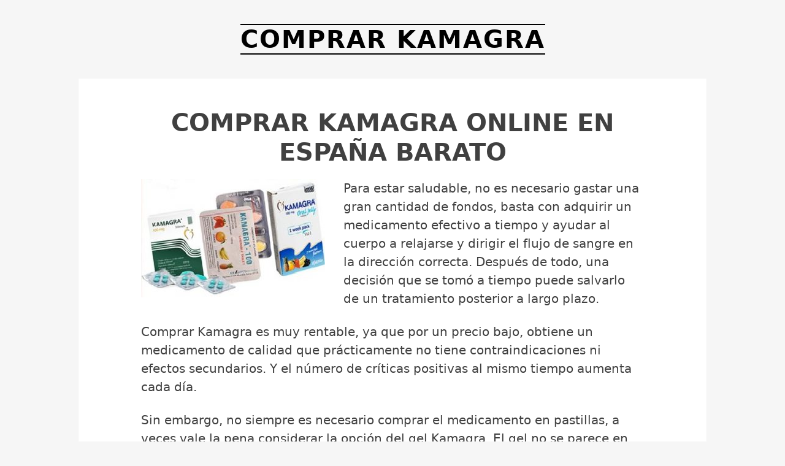

--- FILE ---
content_type: text/html; charset=UTF-8
request_url: https://comprar-kamagra.com/
body_size: 4749
content:
<!doctype html><html lang="es"><head><meta charset="UTF-8"><meta name="viewport" content="width=device-width, initial-scale=1"><link rel="profile" href="https://gmpg.org/xfn/11"><link rel="pingback" href="https://comprar-kamagra.com/xmlrpc.php"><meta name='robots' content='index, follow, max-image-preview:large, max-snippet:-1, max-video-preview:-1' /><link media="all" href="https://comprar-kamagra.com/wp-content/cache/autoptimize/css/autoptimize_6805634c9d18b6059f253b10480b6b76.css" rel="stylesheet" /><title>Comprar Kamagra 100 mg online | Kamagra precio</title><meta name="description" content="Comprar Kamagra 100mg/50mg y Kamagra Oral Jelly sin receta para el tratamiento de la disfunción eréctil ➤ Kamagra a bajo precio en España." /><link rel="canonical" href="https://comprar-kamagra.com/" /><meta property="og:locale" content="es_ES" /><meta property="og:type" content="website" /><meta property="og:title" content="Comprar Kamagra 100 mg online | Kamagra precio" /><meta property="og:description" content="Comprar Kamagra 100mg/50mg y Kamagra Oral Jelly sin receta para el tratamiento de la disfunción eréctil ➤ Kamagra a bajo precio en España." /><meta property="og:url" content="https://comprar-kamagra.com/" /><meta property="og:site_name" content="Comprar Kamagra" /><meta property="article:modified_time" content="2021-06-19T23:16:05+00:00" /><meta property="og:image" content="https://comprar-kamagra.com/wp-content/uploads/2019/06/comprar-300x193.jpg" /><meta name="twitter:card" content="summary_large_image" /><meta name="twitter:label1" content="Tiempo de lectura" /><meta name="twitter:data1" content="4 minutos" /> <script type="application/ld+json" class="yoast-schema-graph">{"@context":"https://schema.org","@graph":[{"@type":"WebSite","@id":"https://comprar-kamagra.com/#website","url":"https://comprar-kamagra.com/","name":"Comprar Kamagra","description":"","potentialAction":[{"@type":"SearchAction","target":"https://comprar-kamagra.com/?s={search_term_string}","query-input":"required name=search_term_string"}],"inLanguage":"es"},{"@type":"ImageObject","@id":"https://comprar-kamagra.com/#primaryimage","inLanguage":"es","url":"https://comprar-kamagra.com/wp-content/uploads/2019/06/comprar.jpg","contentUrl":"https://comprar-kamagra.com/wp-content/uploads/2019/06/comprar.jpg","width":360,"height":231,"caption":"comprar kamagra"},{"@type":"WebPage","@id":"https://comprar-kamagra.com/#webpage","url":"https://comprar-kamagra.com/","name":"Comprar Kamagra 100 mg online | Kamagra precio","isPartOf":{"@id":"https://comprar-kamagra.com/#website"},"primaryImageOfPage":{"@id":"https://comprar-kamagra.com/#primaryimage"},"datePublished":"2019-05-10T20:38:46+00:00","dateModified":"2021-06-19T23:16:05+00:00","description":"Comprar Kamagra 100mg/50mg y Kamagra Oral Jelly sin receta para el tratamiento de la disfunci\u00f3n er\u00e9ctil \u27a4 Kamagra a bajo precio en Espa\u00f1a.","breadcrumb":{"@id":"https://comprar-kamagra.com/#breadcrumb"},"inLanguage":"es","potentialAction":[{"@type":"ReadAction","target":["https://comprar-kamagra.com/"]}]},{"@type":"BreadcrumbList","@id":"https://comprar-kamagra.com/#breadcrumb","itemListElement":[{"@type":"ListItem","position":1,"name":"\u0413\u043b\u0430\u0432\u043d\u0430\u044f \u0441\u0442\u0440\u0430\u043d\u0438\u0446\u0430"}]}]}</script> <link href='https://sp-ao.shortpixel.ai' rel='preconnect' /><link rel="alternate" type="application/rss+xml" title="Comprar Kamagra &raquo; Feed" href="https://comprar-kamagra.com/feed/" /><link rel="alternate" type="application/rss+xml" title="Comprar Kamagra &raquo; Feed de los comentarios" href="https://comprar-kamagra.com/comments/feed/" /><link rel="alternate" type="application/rss+xml" title="Comprar Kamagra &raquo; Comentario Comprar Kamagra online en España barato del feed" href="https://comprar-kamagra.com/sample-page/feed/" /> <script type='text/javascript' src='https://comprar-kamagra.com/wp-includes/js/jquery/jquery.min.js?ver=3.5.1' id='jquery-core-js'></script> <link rel="https://api.w.org/" href="https://comprar-kamagra.com/wp-json/" /><link rel="alternate" type="application/json" href="https://comprar-kamagra.com/wp-json/wp/v2/pages/2" /><link rel="EditURI" type="application/rsd+xml" title="RSD" href="https://comprar-kamagra.com/xmlrpc.php?rsd" /><link rel="wlwmanifest" type="application/wlwmanifest+xml" href="https://comprar-kamagra.com/wp-includes/wlwmanifest.xml" /><meta name="generator" content="WordPress 5.7.14" /><link rel='shortlink' href='https://comprar-kamagra.com/' /><link rel="alternate" type="application/json+oembed" href="https://comprar-kamagra.com/wp-json/oembed/1.0/embed?url=https%3A%2F%2Fcomprar-kamagra.com%2F" /><link rel="alternate" type="text/xml+oembed" href="https://comprar-kamagra.com/wp-json/oembed/1.0/embed?url=https%3A%2F%2Fcomprar-kamagra.com%2F&#038;format=xml" /><link rel="pingback" href="https://comprar-kamagra.com/xmlrpc.php"><link rel="icon" href="https://sp-ao.shortpixel.ai/client/q_glossy,ret_img,w_32,h_32/https://comprar-kamagra.com/wp-content/uploads/2019/05/favicon-150x150.jpg" sizes="32x32" /><link rel="icon" href="https://sp-ao.shortpixel.ai/client/q_glossy,ret_img,w_192,h_192/https://comprar-kamagra.com/wp-content/uploads/2019/05/favicon.jpg" sizes="192x192" /><link rel="apple-touch-icon" href="https://sp-ao.shortpixel.ai/client/q_glossy,ret_img,w_180,h_180/https://comprar-kamagra.com/wp-content/uploads/2019/05/favicon.jpg" /><meta name="msapplication-TileImage" content="https://comprar-kamagra.com/wp-content/uploads/2019/05/favicon.jpg" /></head><body class="home page-template-default page page-id-2 wp-embed-responsive no-sidebar"><div id="page" class="site"> <a class="skip-link screen-reader-text" href="#content">Skip to content</a><header id="masthead" class="site-header"><div class="top-bar"><div class="site-topbar"><nav id="site-navigation" class="main-navigation"> <a href="#0" aria-controls="primary-menu" aria-expanded="false" id="nav-toggle" class="">Menu<span></span></a></nav><div class="socials"><ul></ul></div></div></div><div class="site-branding"><p class="site-title"><a href="https://comprar-kamagra.com/" rel="home">Comprar Kamagra</a></p></div></header><div id="content" class="site-content"><div id="primary" class="content-area"><main id="main" class="site-main"><article id="post-2" class="post-2 page type-page status-publish hentry"><div class="entry-image"></div><div class="entry-content"><h1 class="entry-title">Comprar Kamagra online en España barato</h1><div class="entry-excerpt"><p><span style="font-size: 20px;"><img loading="lazy" class="size-medium wp-image-213 alignleft" src="https://sp-ao.shortpixel.ai/client/q_glossy,ret_img,w_300,h_193/https://comprar-kamagra.com/wp-content/uploads/2019/06/comprar-300x193.jpg" alt="comprar kamagra" width="300" height="193" srcset="https://sp-ao.shortpixel.ai/client/q_glossy,ret_img,w_300/https://comprar-kamagra.com/wp-content/uploads/2019/06/comprar-300x193.jpg 300w, https://sp-ao.shortpixel.ai/client/q_glossy,ret_img,w_360/https://comprar-kamagra.com/wp-content/uploads/2019/06/comprar.jpg 360w" sizes="(max-width: 300px) 100vw, 300px" />Para estar saludable, no es necesario gastar una gran cantidad de fondos, basta con adquirir un medicamento efectivo a tiempo y ayudar al cuerpo a relajarse y dirigir el flujo de sangre en la dirección correcta. Después de todo, una decisión que se tomó a tiempo puede salvarlo de un tratamiento posterior a largo plazo.</span></p><p><span style="font-size: 20px;">Comprar Kamagra es muy rentable, ya que por un precio bajo, obtiene un medicamento de calidad que prácticamente no tiene contraindicaciones ni efectos secundarios. Y el número de críticas positivas al mismo tiempo aumenta cada día.</span></p><p><span style="font-size: 20px;">Sin embargo, no siempre es necesario comprar el medicamento en pastillas, a veces vale la pena considerar la opción del gel Kamagra. El gel no se parece en nada a un medicamento y se convierte en la mejor opción para los hombres que, por alguna razón, no quieren o no pueden usar tabletas. El <a href="https://es.wikipedia.org/wiki/Sildenafilo">sildenafil</a>, contenido en él, estimula perfectamente una erección, mejorando el flujo de sangre al pene, ayudando a resolver el problema de la disfunción eréctil.</span></p><p><a href="http://cheap-pharma.com/categories/Men's-Health/Kamagra-Oral-Jelly?language=es&amp;currency=EUR&amp;id=1700" rel="nofollow"><img loading="lazy" class="aligncenter wp-image-283 size-medium" src="https://sp-ao.shortpixel.ai/client/q_glossy,ret_img,w_300,h_99/https://comprar-kamagra.com/wp-content/uploads/2020/01/comprar-ahora-300x99.jpg" alt="comprar kamagra online en españa barato" width="300" height="99" srcset="https://sp-ao.shortpixel.ai/client/q_glossy,ret_img,w_300/https://comprar-kamagra.com/wp-content/uploads/2020/01/comprar-ahora-300x99.jpg 300w, https://sp-ao.shortpixel.ai/client/q_glossy,ret_img,w_393/https://comprar-kamagra.com/wp-content/uploads/2020/01/comprar-ahora.jpg 393w" sizes="(max-width: 300px) 100vw, 300px" /></a></p><h2>¿Qué es la disfunción eréctil?</h2><p><span style="font-size: 20px;">La disfunción eréctil y la eyaculación precoz son los dos problemas principales hoy en día para una gran cantidad de hombres. Esto se aplica a las enfermedades del sistema reproductor masculino, es decir, su trastorno. Discurso sobre: erección débil y corta, disminución de la libido, baja calidad de la función reproductiva, eyaculación precoz.</span></p><p><span style="font-size: 20px;">Esto se refiere a enfermedades del sistema reproductor masculino, a saber, sus trastornos. </span></p><p><span style="font-size: 20px;">Si no presta atención a estas enfermedades, pueden producirse graves consecuencias, en particular, la pérdida completa de la erección, en palabras simples, impotencia. Vale la pena decir que si antes se observó esta dolencia principalmente en hombres después de 60 años, hoy se ha convertido en un «flagelo» de los hombres jóvenes, llenos de fuerza y ​​energía.</span></p><h2>¿Causas de la disfunción eréctil?</h2><p><span style="font-size: 20px;">Las principales causas de la disfunción eréctil son:</span></p><ul><li><span style="font-size: 20px;">malos hábitos y estilo de vida poco saludable, consumo de alcohol, drogas, fumar;</span></li><li><span style="font-size: 20px;">enfermedades genitales;</span></li><li><span style="font-size: 20px;">trastornos hormonales;</span></li><li><span style="font-size: 20px;">estilo de vida inactivo;</span></li><li><span style="font-size: 20px;">dieta poco saludable;</span></li><li><span style="font-size: 20px;">situaciones estresantes frecuentes, resultando en depresión, neurosis;</span></li><li><span style="font-size: 20px;">patologías genitales, y otros.</span></li></ul><h2>¿Cuál es la solución a la disfunción eréctil?</h2><p><span style="font-size: 20px;">En este caso, no se trata de las causas del problema, sino de cómo resolverlo de manera efectiva. Y tal solución existe: se produjeron medicamentos especiales, entre las cuales una de las más efectivas es Kamagra. Kamagra es uno de los principales fármacos para el tratamiento de la disfunción eréctil, entre los cuales tambien se encuentra el famoso medicamento para la potencia Viagra.</span></p><p><span style="font-size: 20px;">Pero a pesar de la similitud de las drogas, Kamagra es más en demanda y popular hoy en día, tanto entre los médicos que prescriben esta droga como en los hombres que la toman.</span></p><h2>El ingrediente principal de Kamagra</h2><p><span style="font-size: 20px;"><a href="https://www.formulapotencia.com/kamagra-100mg-pastilla">Kamagra</a> afecta la potencia de los hombres con la misma sustancia que Viagra &#8211; sildenafil.</span><br /> <span style="font-size: 20px;">Al mismo tiempo, la composición de Kamagra incluye otras sustancias que contribuyen a mitigar los efectos de la droga.</span></p><h2>Formulario de liberación de drogas</h2><p><span style="font-size: 20px;">Kamagra está disponible en forma de tabletas, gel, oral jelly, <span class="st">pastillas </span> efervescentes. La forma más común de la droga, con el contenido de la sustancia principal del sildenafil, son las pastillas Kamagra 100 mg y Kamagra 50 mg.</span></p><h2>¿Cómo tomar Kamagra?</h2><p><span style="font-size: 20px;">Tomar el medicamento debe ser una hora antes de la relación sexual, aunque el resultado de su uso puede aparecer después de 15 minutos.</span></p><h2>Efectos secundarios</h2><ul><li><span style="font-size: 20px;">dolor de cabeza y mareos;</span></li><li><span style="font-size: 20px;">náuseas y vómitos;</span></li><li><span style="font-size: 20px;">discapacidad visual;</span></li><li><span style="font-size: 20px;">congestión nasal;</span></li><li><span style="font-size: 20px;">somnolencia;</span></li><li><span style="font-size: 20px;">dolor de pecho;</span></li><li><span style="font-size: 20px;">sequedad.</span></li></ul><p><span style="font-size: 20px;">El sildenafil tiene otros efectos secundarios y contraindicaciones, así que antes de tomar las pastillas, lea las instrucciones completas o consulte a su médico.</span></p><p><span style="font-size: 20px;">Más detalles sobre los efectos secundarios se pueden encontrar en <a href="https://medlineplus.gov/spanish/druginfo/meds/a699015-es.html#side-effects">medlineplus.gov</a></span></p><h2>Beneficios de Kamagra</h2><p><span style="font-size: 20px;">Kamagra tiene un precio asequible.</span></p><p><span style="font-size: 20px;">Esta droga actúa sobre un hombre a través de la «aceleración» de la sangre. Es decir mejora el flujo sanguíneo del sistema reproductivo, lo que hace que la erección de un hombre se vuelva más fuerte y muy larga.</span></p><p><span style="font-size: 20px;">Las relaciones sexuales bajo la influencia de la droga pueden durar tres veces más.</span></p><p><span style="font-size: 20px;">También es importante que la droga en sí no cause excitación y atracción. Una erección solo se puede lograr como resultado de la estimulación natural. De esta manera usted no dañará su salud.</span></p></div></div></article></main></div></div><footer id="colophon" class="site-footer"><div class="footer-inner"><div class="footer-widgets"><div class="footer-widget"></div><div class="footer-widget"></div><div class="footer-widget"></div></div><div class="site-info"><div class="footer-border"></div> Copyright &copy; 2026 Comprar Kamagra - Powered by <a target="_blank" href="https://www.filathemes.com/">FilaThemes</a></div></div></footer></div> <a href="#top" id="to-top" title="Back to top"><i class="fa fa-long-arrow-up"></i></a> <script defer src="https://comprar-kamagra.com/wp-content/cache/autoptimize/js/autoptimize_0d984a58443f74997b278eb5b52ff667.js"></script><script defer src="https://static.cloudflareinsights.com/beacon.min.js/vcd15cbe7772f49c399c6a5babf22c1241717689176015" integrity="sha512-ZpsOmlRQV6y907TI0dKBHq9Md29nnaEIPlkf84rnaERnq6zvWvPUqr2ft8M1aS28oN72PdrCzSjY4U6VaAw1EQ==" data-cf-beacon='{"version":"2024.11.0","token":"dd89cd27607e4c7c9bbd58fcfca6e483","r":1,"server_timing":{"name":{"cfCacheStatus":true,"cfEdge":true,"cfExtPri":true,"cfL4":true,"cfOrigin":true,"cfSpeedBrain":true},"location_startswith":null}}' crossorigin="anonymous"></script>
</body></html>